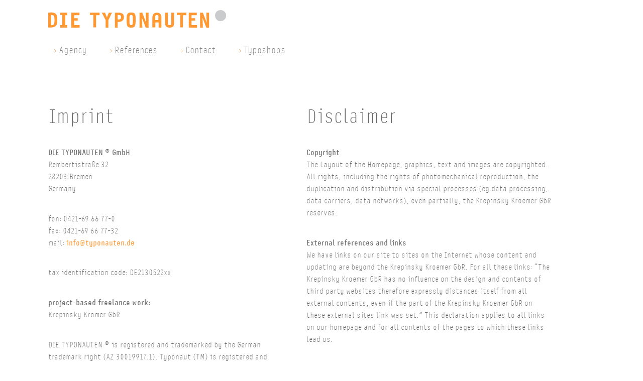

--- FILE ---
content_type: text/html
request_url: https://typonauten.de/impressum/index_en.html
body_size: 33953
content:
<!DOCTYPE html>
<html lang="en">
    <head>
        <meta content="width=device-width, initial-scale=1.0, minimal-ui" name="viewport">
        <meta http-equiv="content-type" content="text/html; charset=UTF-8">
        <title>DIE TYPONAUTEN – </title>
        <meta name="robots" content="follow">
        <meta name="description" content="DIE TYPONAUTEN ® is registered and trademarked by the German trademark right.">
        <meta name="keywords" content="Design Agentur Bremen, Corporate Design, Verpackungsdesign, Corporate Publishing, Typografie, Fonts">
        <link rel="apple-touch-icon" sizes="120x120" href="/apple-touch-icon.png">
        <link rel="icon" type="image/png" sizes="32x32" href="/favicon-32x32.png">
        <link rel="icon" type="image/png" sizes="16x16" href="/favicon-16x16.png">
        <link rel="manifest" href="/site.webmanifest">
        <link rel="mask-icon" href="/safari-pinned-tab.svg" color="#5bbad5">
        <meta name="apple-mobile-web-app-title" content="Die Typonauten">
        <meta name="msapplication-TileColor" content="#da532c">
        <meta name="theme-color" content="#ffffff">
        <style type="text/css">
            .stop-scrolling {
                height: 100%;
                overflow: hidden;
            }
        </style>
    </head>
    <body>
        <a id="top"></a>
        <div class="wrapper">
            <div id="burgerDiv">
                <span class="menue">MENU &#9662;</span>
            </div>
            <div id="brandingDiv">
                <span id="branding" class="branding"><a href="/index_en.html" title="The TYPONAUTEN - Corporate Design from Bremen"><img src="/images/branding.svg" alt="Logo of Typonauten" title="Website of Typonauten"></a></span>
            </div>
            <!-- Navigation fuer Mobilversion -->
            <div id="burgerDiv2">
                <nav>
                    <ul id="burgernavi">
                        
                        <li >
                            <a href="/agentur/index_en.html" title="Agency">Agency</a>
                            <ul>
                                
                                <li>
                                    <a href="/agentur/index_en.html#profil1" title="Profile" class="toggleClose">Profile</a>
                                </li>
                                
                                <li>
                                    <a href="/agentur/index_en.html#team1" title="Team" class="toggleClose">Team</a>
                                </li>
                                
                            </ul>
                        </li>
                        
                        <li >
                            <a href="/referenzen/index_en.html" title="References">References</a>
                            <ul>
                                
                                <li>
                                    <a href="/referenzen/index_en.html#kunden1" title="Clients" class="toggleClose">Clients</a>
                                </li>
                                
                                <li>
                                    <a href="/referenzen/index_en.html#auszeichnungen1" title="Awards" class="toggleClose">Awards</a>
                                </li>
                                
                            </ul>
                        </li>
                        
                        <li >
                            <a href="/kontakt/index_en.html" title="Contact">Contact</a>
                            <ul>
                                
                            </ul>
                        </li>
                        
                        <li >
                            <a href="/shops/index_en.html" title="Typoshops">Typoshops</a>
                            <ul>
                                
                            </ul>
                        </li>
                        
                        <li>&nbsp;</li>
                        
                        <li><a href="/impressum/index.html" title="deutsch">deutsch</a></li>
                        
                        <li><a href="/impressum/index_en.html" title="english">english</a></li>
                        
                        <li><a href="/impressum/index_en.html" title="Imprint">Imprint</a></li>
                        
                        <li><a href="/impressum/index_en.html#datenschutz" title="privacy policy">privacy policy</a></li>
                        
                    </ul>
                </nav>
            </div>
            <div>
                <nav>
                    <ul id="navigation">
                        
                        <li >
                            <a href="/agentur/index_en.html" title="Agency">Agency</a>
                        </li>
                        
                        <li >
                            <a href="/referenzen/index_en.html" title="References">References</a>
                        </li>
                        
                        <li >
                            <a href="/kontakt/index_en.html" title="Contact">Contact</a>
                        </li>
                        
                        <li >
                            <a href="/shops/index_en.html" title="Typoshops">Typoshops</a>
                        </li>
                        
                    </ul>
                </nav>
            </div>
            <div  id="subnavimain">
                <div id="navi2">
                    <ul id="subnavi" style="display:none;">
                    </ul>
                </div>
            </div>
            <!-- Content -->
            <div id="content">
                <div id="content-main">
                    <div id="double">
  <h2>Imprint</h2>
  <p><br />
<strong>DIE TYPONAUTEN ® GmbH</strong><br />
Rembertistraße 32<br />
28203 Bremen<br />
Germany</p>

  <p><br />
fon: 0421-69 66 77-0<br />
fax: 0421-69 66 77-32<br />
mail: <a href="mailto:info@typonauten.de">info@typonauten.de</a></p>

  <p><br />
tax identification code: DE2130522xx</p>

  <p><br />
<strong>project-based freelance work:</strong><br />
Krepinsky Krömer GbR</p>

  <p><br />
DIE TYPONAUTEN ® is registered and trademarked by the German trademark right (AZ 30019917.1). Typonaut
(TM) is registered and trademarked by the United States Patent and Trademark Office (Reg. No.
3287378) and the UK Patent Office (No. 2433997).</p>

  <p><br />
<a href="/download/avg-typonauten.pdf" title="Contractual Basics">download contractual basics (German)</a></p>

  <p><br />
Copyright picture / text: DIE TYPONAUTEN. All rights reserved.</p>

  <p><br />
Questions and comments to the webmaster please:
<br /><a href="mailto:info@typonauten.de">info@typonauten.de</a></p>
</div>
<div id="double2">
  <h2>Disclaimer</h2>

  <p><br />
<strong>Copyright</strong><br />
The Layout of the Homepage, graphics, text and images are copyrighted. All rights, including the rights of
photomechanical reproduction, the duplication and distribution via special processes (eg data processing, data
carriers, data networks), even partially, the Krepinsky Kroemer GbR reserves.</p>

  <p><br />
<strong>External references and links</strong><br />
We have links on our site to sites on the Internet whose content and updating are beyond the Krepinsky Kroemer GbR.
For all these links: “The Krepinsky Kroemer GbR has no influence on the design and contents of third party websites
therefore expressly distances itself from all external contents, even if the part of the Krepinsky Kroemer GbR on
these external sites link was set.” This declaration applies to all links on our homepage and for all contents of
the pages to which these links lead us.</p>

  <p><br />
<strong>Validity</strong><br />
If parts or individual formulations of this text are not legal or not completely, the remaining terms shall remain
unaffected.</p>
</div>
<hr />

<p><br />
<br /></p>
<div id="datenschutz" class="impressum">
  <h2>Datenschutzerklärung</h2>
  <p><br />
Diese Datenschutzerklärung klärt Sie über die Art, den Umfang und Zweck der Verarbeitung von personenbezogenen Daten (nachfolgend kurz „Daten“) 
innerhalb unseres Onlineangebotes und der mit ihm verbundenen Webseiten, Funktionen und Inhalte sowie externen Onlinepräsenzen, wie z.B. unser Social 
Media Profile auf. (nachfolgend gemeinsam bezeichnet als „Onlineangebot“). Im Hinblick auf die verwendeten Begrifflichkeiten, wie z.B. „Verarbeitung“ 
oder „Verantwortlicher“ verweisen wir auf die Definitionen im Art. 4 der Datenschutzgrundverordnung (DSGVO).</p>

  <p><br />
<strong>Verantwortlicher</strong><br />
Stefan Krömer &amp; Ingo Krepinsky<br />
die Typonauten GmbH<br />
Rembertistraße 32<br />
28203 Bremen  <br />
<a href="mailto:info@typonauten.de">info@typonauten.de</a><br />
<a href="http://www.typonauten.de">www.typonauten.de</a></p>

  <p><br />
<strong>Arten der verarbeiteten Daten:</strong></p>
  <ul>
    <li>Bestandsdaten (z.B., Namen, Adressen).</li>
    <li>Kontaktdaten (z.B., E-Mail, Telefonnummern).</li>
    <li>Inhaltsdaten (z.B., Texteingaben, Fotografien, Videos).</li>
    <li>Nutzungsdaten (z.B., besuchte Webseiten, Interesse an Inhalten, Zugriffszeiten).</li>
    <li>Meta-/Kommunikationsdaten (z.B., Geräte-Informationen, IP-Adressen).</li>
  </ul>

  <p><br />
<strong>Kategorien betroffener Personen</strong><br />
Besucher und Nutzer des Onlineangebotes (Nachfolgend bezeichnen wir die betroffenen Personen zusammenfassend auch als „Nutzer“).</p>

  <p><br />
<strong>Zweck der Verarbeitung</strong></p>
  <ul>
    <li>Zurverfügungstellung des Onlineangebotes, seiner Funktionen und Inhalte.</li>
    <li>Beantwortung von Kontaktanfragen und Kommunikation mit Nutzern.</li>
    <li>Sicherheitsmaßnahmen.</li>
    <li>Reichweitenmessung/Marketing</li>
  </ul>

  <p><br />
<strong>Verwendete Begrifflichkeiten</strong><br />
„Personenbezogene Daten“ sind alle Informationen, die sich auf eine identifizierte oder identifizierbare natürliche Person (im Folgenden „betroffene Person“) 
beziehen; als identifizierbar wird eine natürliche Person angesehen, die direkt oder indirekt, insbesondere mittels Zuordnung zu einer Kennung 
wie einem Namen, zu einer Kennnummer, zu Standortdaten, zu einer Online-Kennung (z.B. Cookie) oder zu einem oder mehreren besonderen Merkmalen 
identifiziert werden kann, die Ausdruck der physischen, physiologischen, genetischen, psychischen, wirtschaftlichen, kulturellen oder sozialen 
Identität dieser natürlichen Person sind.</p>

  <p>„Verarbeitung“ ist jeder mit oder ohne Hilfe automatisierter Verfahren ausgeführten Vorgang oder jede solche Vorgangsreihe im Zusammenhang mit 
personenbezogenen Daten. Der Begriff reicht weit und umfasst praktisch jeden Umgang mit Daten.</p>

  <p>Als „Verantwortlicher“ wird die natürliche oder juristische Person, Behörde, Einrichtung oder andere Stelle, die allein oder gemeinsam mit 
anderen über die Zwecke und Mittel der Verarbeitung von personenbezogenen Daten entscheidet, bezeichnet.</p>

  <p><br />
<strong>Maßgebliche Rechtsgrundlagen</strong><br />
Nach Maßgabe des Art. 13 DSGVO teilen wir Ihnen die Rechtsgrundlagen unserer Datenverarbeitungen mit. Sofern die Rechtsgrundlage in der Datenschutzerklärung 
nicht genannt wird, gilt Folgendes: Die Rechtsgrundlage für die Einholung von Einwilligungen ist Art. 6 Abs. 1 lit. a und Art. 7 DSGVO, die Rechtsgrundlage für 
die Verarbeitung zur Erfüllung unserer Leistungen und Durchführung vertraglicher Maßnahmen sowie Beantwortung von Anfragen ist Art. 6 Abs. 1 lit. b DSGVO, die 
Rechtsgrundlage für die Verarbeitung zur Erfüllung unserer rechtlichen Verpflichtungen ist Art. 6 Abs. 1 lit. c DSGVO, und die Rechtsgrundlage für die Verarbeitung 
zur Wahrung unserer berechtigten Interessen ist Art. 6 Abs. 1 lit. f DSGVO. Für den Fall, dass lebenswichtige Interessen der betroffenen Person oder einer anderen 
natürlichen Person eine Verarbeitung personenbezogener Daten erforderlich machen, dient Art. 6 Abs. 1 lit. d DSGVO als Rechtsgrundlage.</p>

  <p><br />
<strong>Zusammenarbeit mit Auftragsverarbeitern und Dritten</strong><br />
Sofern wir im Rahmen unserer Verarbeitung Daten gegenüber anderen Personen und Unternehmen (Auftragsverarbeitern oder Dritten) offenbaren, sie an diese 
übermitteln oder ihnen sonst Zugriff auf die Daten gewähren, erfolgt dies nur auf Grundlage einer gesetzlichen Erlaubnis (z.B. wenn eine Übermittlung der 
Daten an Dritte, wie an Zahlungsdienstleister, gem. Art. 6 Abs. 1 lit. b DSGVO zur Vertragserfüllung erforderlich ist), Sie eingewilligt haben, eine rechtliche 
Verpflichtung dies vorsieht oder auf Grundlage unserer berechtigten Interessen (z.B. beim Einsatz von Beauftragten, Webhostern, etc.).</p>

  <p>Sofern wir Dritte mit der Verarbeitung von Daten auf Grundlage eines sog. „Auftragsverarbeitungsvertrages“ beauftragen, geschieht dies auf Grundlage des 
Art. 28 DSGVO.</p>

  <p><br />
<strong>Übermittlungen in Drittländer</strong></p>

  <p>Sofern wir Daten in einem Drittland (d.h. außerhalb der Europäischen Union (EU) oder des Europäischen Wirtschaftsraums (EWR)) verarbeiten oder dies im Rahmen 
der Inanspruchnahme von Diensten Dritter oder Offenlegung, bzw. Übermittlung von Daten an Dritte geschieht, erfolgt dies nur, wenn es zur Erfüllung unserer 
(vor)vertraglichen Pflichten, auf Grundlage Ihrer Einwilligung, aufgrund einer rechtlichen Verpflichtung oder auf Grundlage unserer berechtigten 
Interessen geschieht. Vorbehaltlich gesetzlicher oder vertraglicher Erlaubnisse, verarbeiten oder lassen wir die Daten in einem Drittland nur beim Vorliegen 
der besonderen Voraussetzungen der Art. 44 ff. DSGVO verarbeiten. D.h. die Verarbeitung erfolgt z.B. auf Grundlage besonderer Garantien, wie der offiziell 
anerkannten Feststellung eines der EU entsprechenden Datenschutzniveaus (z.B. für die USA durch das „Privacy Shield“) oder Beachtung offiziell anerkannter 
spezieller vertraglicher Verpflichtungen (so genannte „Standardvertragsklauseln“).</p>

  <p><br />
<strong>Rechte der betroffenen Personen</strong><br />
Sie haben das Recht, eine Bestätigung darüber zu verlangen, ob betreffende Daten verarbeitet werden und auf Auskunft über diese Daten sowie auf 
weitere Informationen und Kopie der Daten entsprechend Art. 15 DSGVO.</p>

  <p>Sie haben entsprechend. Art. 16 DSGVO das Recht, die Vervollständigung der Sie betreffenden Daten oder die Berichtigung der Sie betreffenden unrichtigen Daten zu 
verlangen.</p>

  <p>Sie haben nach Maßgabe des Art. 17 DSGVO das Recht zu verlangen, dass betreffende Daten unverzüglich gelöscht werden, bzw. alternativ nach Maßgabe des 
Art. 18 DSGVO eine Einschränkung der Verarbeitung der Daten zu verlangen.</p>

  <p>Sie haben das Recht zu verlangen, dass die Sie betreffenden Daten, die Sie uns bereitgestellt haben nach Maßgabe des Art. 20 DSGVO zu erhalten und deren 
Übermittlung an andere Verantwortliche zu fordern.</p>

  <p>Sie haben ferner gem. Art. 77 DSGVO das Recht, eine Beschwerde bei der zuständigen Aufsichtsbehörde einzureichen.</p>

  <p><br />
<strong>Widerrufsrecht</strong><br />
Sie haben das Recht, erteilte Einwilligungen gem. Art. 7 Abs. 3 DSGVO mit Wirkung für die Zukunft zu widerrufen.</p>

  <p><br />
<strong>Widerspruchsrecht</strong><br />
Sie können der künftigen Verarbeitung der Sie betreffenden Daten nach Maßgabe des Art. 21 DSGVO jederzeit widersprechen. Der Widerspruch kann 
insbesondere gegen die Verarbeitung für Zwecke der Direktwerbung erfolgen.</p>

  <p><br />
<strong>Cookies und Widerspruchsrecht bei Direktwerbung</strong><br />
Als „Cookies“ werden kleine Dateien bezeichnet, die auf Rechnern der Nutzer gespeichert werden. Innerhalb der Cookies können unterschiedliche Angaben 
gespeichert werden. Ein Cookie dient primär dazu, die Angaben zu einem Nutzer (bzw. dem Gerät auf dem das Cookie gespeichert ist) während oder auch 
nach seinem Besuch innerhalb eines Onlineangebotes zu speichern. Als temporäre Cookies, bzw. „Session-Cookies“ oder „transiente Cookies“, werden 
Cookies bezeichnet, die gelöscht werden, nachdem ein Nutzer ein Onlineangebot verlässt und seinen Browser schließt. In einem solchen Cookie kann z.B. der 
Inhalt eines Warenkorbs in einem Onlineshop oder ein Login-Staus gespeichert werden. Als „permanent“ oder „persistent“ werden Cookies bezeichnet, die 
auch nach dem Schließen des Browsers gespeichert bleiben. So kann z.B. der Login-Status gespeichert werden, wenn die Nutzer diese nach mehreren Tagen 
aufsuchen. Ebenso können in einem solchen Cookie die Interessen der Nutzer gespeichert werden, die für Reichweitenmessung oder Marketingzwecke verwendet 
werden. Als „Third-Party-Cookie“ werden Cookies bezeichnet, die von anderen Anbietern als dem Verantwortlichen, der das Onlineangebot betreibt, 
angeboten werden (andernfalls, wenn es nur dessen Cookies sind spricht man von „First-Party Cookies“).</p>

  <p>Wir können temporäre und permanente Cookies einsetzen und klären hierüber im Rahmen unserer Datenschutzerklärung auf.</p>

  <p>Falls die Nutzer nicht möchten, dass Cookies auf ihrem Rechner gespeichert werden, werden sie gebeten die entsprechende Option in den Systemeinstellungen ihres 
Browsers zu deaktivieren. Gespeicherte Cookies können in den Systemeinstellungen des Browsers gelöscht werden. Der Ausschluss von Cookies kann zu 
Funktionseinschränkungen dieses Onlineangebotes führen.</p>

  <p>Ein genereller Widerspruch gegen den Einsatz der zu Zwecken des Onlinemarketing eingesetzten Cookies kann bei einer Vielzahl der Dienste, vor allem im Fall des 
Trackings, über die US-amerikanische Seite <a href="http://www.aboutads.info/choices/">http://www.aboutads.info/choices/</a> oder die EU-Seite <a href="http://www.youronlinechoices.com/">http://www.youronlinechoices.com/</a> erklärt werden. Des Weiteren kann 
die Speicherung von Cookies mittels deren Abschaltung in den Einstellungen des Browsers erreicht werden. Bitte beachten Sie, dass dann gegebenenfalls nicht 
alle Funktionen dieses Onlineangebotes genutzt werden können.</p>

  <p><br />
<strong>Löschung von Daten</strong><br />
Die von uns verarbeiteten Daten werden nach Maßgabe der Art. 17 und 18 DSGVO gelöscht oder in ihrer Verarbeitung eingeschränkt. Sofern nicht im Rahmen 
dieser Datenschutzerklärung ausdrücklich angegeben, werden die bei uns gespeicherten Daten gelöscht, sobald sie für ihre Zweckbestimmung nicht mehr 
erforderlich sind und der Löschung keine gesetzlichen Aufbewahrungspflichten entgegenstehen. Sofern die Daten nicht gelöscht werden, weil sie für 
andere und gesetzlich zulässige Zwecke erforderlich sind, wird deren Verarbeitung eingeschränkt. D.h. die Daten werden gesperrt und nicht für andere 
Zwecke verarbeitet. Das gilt z.B. für Daten, die aus handels- oder steuerrechtlichen Gründen aufbewahrt werden müssen.</p>

  <p>Nach gesetzlichen Vorgaben in Deutschland erfolgt die Aufbewahrung insbesondere für 6 Jahre gemäß § 257 Abs. 1 HGB (Handelsbücher, Inventare, Eröffnungsbilanzen, 
Jahresabschlüsse, Handelsbriefe, Buchungsbelege, etc.) sowie für 10 Jahre gemäß § 147 Abs. 1 AO (Bücher, Aufzeichnungen, Lageberichte, Buchungsbelege, 
Handels- und Geschäftsbriefe, Für Besteuerung relevante Unterlagen, etc.).</p>

  <p>Nach gesetzlichen Vorgaben in Österreich erfolgt die Aufbewahrung insbesondere für 7 J gemäß § 132 Abs. 1 BAO (Buchhaltungsunterlagen, Belege/Rechnungen, Konten, 
Belege, Geschäftspapiere, Aufstellung der Einnahmen und Ausgaben, etc.), für 22 Jahre im Zusammenhang mit Grundstücken und für 10 Jahre bei Unterlagen 
im Zusammenhang mit elektronisch erbrachten Leistungen, Telekommunikations-, Rundfunk- und Fernsehleistungen, die an Nichtunternehmer in EU-Mitgliedstaaten 
erbracht werden und für die der Mini-One-Stop-Shop (MOSS) in Anspruch genommen wird.</p>

  <p><br />
<strong>Geschäftsbezogene Verarbeitung</strong>
Zusätzlich verarbeiten wir</p>
  <ul>
    <li>Vertragsdaten (z.B., Vertragsgegenstand, Laufzeit, Kundenkategorie).</li>
    <li>Zahlungsdaten (z.B., Bankverbindung, Zahlungshistorie)</li>
  </ul>

  <p>von unseren Kunden, Interessenten und Geschäftspartner zwecks Erbringung vertraglicher Leistungen, Service und Kundenpflege, Marketing, Werbung und Marktforschung.</p>

  <p><br />
<strong>Hosting</strong><br />
Die von uns in Anspruch genommenen Hosting-Leistungen dienen der Zurverfügungstellung der folgenden Leistungen: Infrastruktur- und 
Plattformdienstleistungen, Rechenkapazität, Speicherplatz und Datenbankdienste, Sicherheitsleistungen sowie technische Wartungsleistungen, die wir zum 
Zwecke des Betriebs dieses Onlineangebotes einsetzen.</p>

  <p>Hierbei verarbeiten wir, bzw. unser Hostinganbieter Bestandsdaten, Kontaktdaten, Inhaltsdaten, Vertragsdaten, Nutzungsdaten, Meta- und Kommunikationsdaten von 
Kunden, Interessenten und Besuchern dieses Onlineangebotes auf Grundlage unserer berechtigten Interessen an einer effizienten und sicheren Zurverfügungstellung 
dieses Onlineangebotes gem. Art. 6 Abs. 1 lit. f DSGVO i.V.m. Art. 28 DSGVO (Abschluss Auftragsverarbeitungsvertrag).</p>

  <p><br />
<strong>Erhebung von Zugriffsdaten und Logfiles</strong><br />
Wir, bzw. unser Hostinganbieter, erhebt auf Grundlage unserer berechtigten Interessen im Sinne des Art. 6 Abs. 1 lit. f. DSGVO Daten über jeden Zugriff 
auf den Server, auf dem sich dieser Dienst befindet (sogenannte Serverlogfiles). Zu den Zugriffsdaten gehören Name der abgerufenen Webseite, Datei, Datum und 
Uhrzeit des Abrufs, übertragene Datenmenge, Meldung über erfolgreichen Abruf, Browsertyp nebst Version, das Betriebssystem des Nutzers, Referrer 
URL (die zuvor besuchte Seite), IP-Adresse und der anfragende Provider.</p>

  <p>Logfile-Informationen werden aus Sicherheitsgründen (z.B. zur Aufklärung von Missbrauchs- oder Betrugshandlungen) für die Dauer von maximal 7 Tagen gespeichert 
und danach gelöscht. Daten, deren weitere Aufbewahrung zu Beweiszwecken erforderlich ist, sind bis zur endgültigen Klärung des jeweiligen Vorfalls von der 
Löschung ausgenommen.</p>

  <p><br />
<strong>Bestellabwicklung im Onlineshop und Kundenkonto</strong><br />
Wir verarbeiten die Daten unserer Kunden im Rahmen der Bestellvorgänge in unserem Onlineshop, um ihnen die Auswahl und die Bestellung der gewählten Produkte 
und Leistungen, sowie deren Bezahlung und Zustellung, bzw. Ausführung zu ermöglichen.</p>

  <p>Zu den verarbeiteten Daten gehören Bestandsdaten, Kommunikationsdaten, Vertragsdaten, Zahlungsdaten und zu den betroffenen Personen unsere Kunden, Interessenten 
und sonstige Geschäftspartner. Die Verarbeitung erfolgt zum Zweck der Erbringung von Vertragsleistungen im Rahmen des Betriebs eines Onlineshops, Abrechnung, 
Auslieferung und der Kundenservices. Hierbei setzen wir Session Cookies für die Speicherung des Warenkorb-Inhalts und permanente Cookies für die Speicherung des 
Login-Status ein.</p>

  <p>Die Verarbeitung erfolgt auf Grundlage des Art. 6 Abs. 1 lit. b (Durchführung Bestellvorgänge) und c (Gesetzlich erforderliche Archivierung) DSGVO. Dabei sind 
die als erforderlich gekennzeichneten Angaben zur Begründung und Erfüllung des Vertrages erforderlich. Die Daten offenbaren wir gegenüber Dritten nur im 
Rahmen der Auslieferung, Zahlung oder im Rahmen der gesetzlichen Erlaubnisse und Pflichten gegenüber Rechtsberatern und Behörden. Die Daten werden in 
Drittländern nur dann verarbeitet, wenn dies zur Vertragserfüllung erforderlich ist (z.B. auf Kundenwunsch bei Auslieferung oder Zahlung).</p>

  <p>Nutzer können optional ein Nutzerkonto anlegen, indem sie insbesondere ihre Bestellungen einsehen können. Im Rahmen der Registrierung, werden die erforderlichen 
Pflichtangaben den Nutzern mitgeteilt. Die Nutzerkonten sind nicht öffentlich und können von Suchmaschinen nicht indexiert werden. Wenn Nutzer ihr Nutzerkonto 
gekündigt haben, werden deren Daten im Hinblick auf das Nutzerkonto gelöscht, vorbehaltlich deren Aufbewahrung ist aus handels- oder steuerrechtlichen Gründen 
entspr. Art. 6 Abs. 1 lit. c DSGVO notwendig. Angaben im Kundenkonto verbleiben bis zu dessen Löschung mit anschließender Archivierung im Fall einer rechtlichen 
Verpflichtung. Es obliegt den Nutzern, ihre Daten bei erfolgter Kündigung vor dem Vertragsende zu sichern.</p>

  <p>Im Rahmen der Registrierung und erneuter Anmeldungen sowie Inanspruchnahme unserer Onlinedienste, speichern wir die IP-Adresse und den Zeitpunkt der jeweiligen 
Nutzerhandlung. Die Speicherung erfolgt auf Grundlage unserer berechtigten Interessen, als auch der Nutzer an Schutz vor Missbrauch und sonstiger unbefugter 
Nutzung. Eine Weitergabe dieser Daten an Dritte erfolgt grundsätzlich nicht, außer sie ist zur Verfolgung unserer Ansprüche erforderlich oder es besteht 
hierzu eine gesetzliche Verpflichtung gem. Art. 6 Abs. 1 lit. c DSGVO.</p>

  <p>Die Löschung erfolgt nach Ablauf gesetzlicher Gewährleistungs- und vergleichbarer Pflichten, die Erforderlichkeit der Aufbewahrung der Daten wird alle drei 
Jahre überprüft; im Fall der gesetzlichen Archivierungspflichten erfolgt die Löschung nach deren Ablauf (Ende handelsrechtlicher (6 Jahre) und 
steuerrechtlicher (10 Jahre) Aufbewahrungspflicht).</p>

  <p><br />
<strong>Erbringung vertraglicher Leistungen</strong><br />
Wir verarbeiten Bestandsdaten (z.B., Namen und Adressen sowie Kontaktdaten von Nutzern), Vertragsdaten (z.B., in Anspruch genommene Leistungen, Namen von 
Kontaktpersonen, Zahlungsinformationen) zwecks Erfüllung unserer vertraglichen Verpflichtungen und Serviceleistungen gem. Art. 6 Abs. 1 lit b. DSGVO. Die in 
Onlineformularen als verpflichtend gekennzeichneten Eingaben, sind für den Vertragsschluss erforderlich.</p>

  <p>Im Rahmen der Inanspruchnahme unserer Onlinedienste, speichern wir die IP-Adresse und den Zeitpunkt der jeweiligen Nutzerhandlung. Die Speicherung erfolgt auf 
Grundlage unserer berechtigten Interessen, als auch der Nutzer an Schutz vor Missbrauch und sonstiger unbefugter Nutzung. Eine Weitergabe dieser Daten an 
Dritte erfolgt grundsätzlich nicht, außer sie ist zur Verfolgung unserer Ansprüche erforderlich oder es besteht hierzu eine gesetzliche Verpflichtung 
gem. Art. 6 Abs. 1 lit. c DSGVO.</p>

  <p>Wir verarbeiten Nutzungsdaten (z.B., die besuchten Webseiten unseres Onlineangebotes, Interesse an unseren Produkten) und Inhaltsdaten (z.B., Eingaben im 
Kontaktformular oder Nutzerprofil) für Werbezwecke in einem Nutzerprofil, um den Nutzer z.B. Produkthinweise ausgehend von ihren bisher in Anspruch genommenen 
Leistungen einzublenden.</p>

  <p>Die Löschung der Daten erfolgt nach Ablauf gesetzlicher Gewährleistungs- und vergleichbarer Pflichten, die Erforderlichkeit der Aufbewahrung der Daten wird alle 
drei Jahre überprüft; im Fall der gesetzlichen Archivierungspflichten erfolgt die Löschung nach deren Ablauf. Angaben im etwaigen Kundenkonto verbleiben bis zu 
dessen Löschung.</p>

  <p><br />
<strong>Kontaktaufnahme</strong><br />
Bei der Kontaktaufnahme mit uns (z.B. per Kontaktformular, E-Mail, Telefon oder via sozialer Medien) werden die Angaben des Nutzers zur Bearbeitung der 
Kontaktanfrage und deren Abwicklung gem. Art. 6 Abs. 1 lit. b) DSGVO verarbeitet. Die Angaben der Nutzer können in einem Customer-Relationship-Management 
System (“CRM System”) oder vergleichbarer Anfragenorganisation gespeichert werden.</p>

  <p>Wir löschen die Anfragen, sofern diese nicht mehr erforderlich sind. Wir überprüfen die Erforderlichkeit alle zwei Jahre; Ferner gelten die gesetzlichen 
Archivierungspflichten.</p>

  <p><br />
<strong>Onlinepräsenzen in sozialen Medien</strong><br />
Wir unterhalten Onlinepräsenzen innerhalb sozialer Netzwerke und Plattformen, um mit den dort aktiven Kunden, Interessenten und Nutzern kommunizieren und sie 
dort über unsere Leistungen informieren zu können. Beim Aufruf der jeweiligen Netzwerke und Plattformen gelten die Geschäftsbedingungen und die 
Datenverarbeitungsrichtlinien deren jeweiligen Betreiber.</p>

  <p>Soweit nicht anders im Rahmen unserer Datenschutzerklärung angegeben, verarbeiten wir die Daten der Nutzer sofern diese mit uns innerhalb der sozialen 
Netzwerke und Plattformen kommunizieren, z.B. Beiträge auf unseren Onlinepräsenzen verfassen oder uns Nachrichten zusenden.</p>

  <p><br />
<strong>Einbindung von Diensten und Inhalten Dritter</strong><br />
Wir setzen innerhalb unseres Onlineangebotes auf Grundlage unserer berechtigten Interessen (d.h. Interesse an der Analyse, Optimierung und 
wirtschaftlichem Betrieb unseres Onlineangebotes im Sinne des Art. 6 Abs. 1 lit. f. DSGVO) Inhalts- oder Serviceangebote von Drittanbietern ein, 
um deren Inhalte und Services, wie z.B. Videos oder Schriftarten einzubinden (nachfolgend einheitlich bezeichnet als “Inhalte”).</p>

  <p>Dies setzt immer voraus, dass die Drittanbieter dieser Inhalte, die IP-Adresse der Nutzer wahrnehmen, da sie ohne die IP-Adresse die Inhalte nicht an 
deren Browser senden könnten. Die IP-Adresse ist damit für die Darstellung dieser Inhalte erforderlich. Wir bemühen uns nur solche Inhalte zu verwenden, 
deren jeweilige Anbieter die IP-Adresse lediglich zur Auslieferung der Inhalte verwenden. Drittanbieter können ferner so genannte Pixel-Tags 
(unsichtbare Grafiken, auch als “Web Beacons” bezeichnet) für statistische oder Marketingzwecke verwenden. Durch die “Pixel-Tags” können Informationen, 
wie der Besucherverkehr auf den Seiten dieser Website ausgewertet werden. Die pseudonymen Informationen können ferner in Cookies auf dem Gerät der 
Nutzer gespeichert werden und unter anderem technische Informationen zum Browser und Betriebssystem, verweisende Webseiten, Besuchszeit sowie weitere 
Angaben zur Nutzung unseres Onlineangebotes enthalten, als auch mit solchen Informationen aus anderen Quellen verbunden werden.</p>

  <p><br />
<strong>Youtube</strong><br />
Wir binden die Videos der Plattform “YouTube” des Anbieters Google LLC, 1600 Amphitheatre Parkway, Mountain View, CA 94043, USA, ein. 
Datenschutzerklärung: <a href="https://www.google.com/policies/privacy/">https://www.google.com/policies/privacy/</a>, Opt-Out: <a href="https://adssettings.google.com/authenticated">https://adssettings.google.com/authenticated</a>.</p>

  <p><br />
<strong>Google Maps</strong><br />
Wir binden die Landkarten des Dienstes “Google Maps” des Anbieters Google LLC, 1600 Amphitheatre Parkway, Mountain View, CA 94043, USA, ein. 
Datenschutzerklärung: <a href="https://www.google.com/policies/privacy/">https://www.google.com/policies/privacy/</a>, Opt-Out: <a href="https://adssettings.google.com/authenticated">https://adssettings.google.com/authenticated</a>.</p>
</div>

                </div>
            </div>
            <!-- Footer -->
            <div id="footer">
                <!-- Footernavigation  -->
                <!-- Navigation bottom / Sprachen -->
                <div class="navibottom" id="navibottom">
                    <ul>
                        
                        <li>
                            <a href="/impressum/index.html" title="deutsch">deutsch</a>
                        </li>
                        
                        <li>
                            <a href="/impressum/index_en.html" title="english">english</a>
                        </li>
                        
                        <li>
                            <a href="/impressum/index_en.html" title="Imprint">Imprint</a>
                        </li>
                        
                        <li>
                            <a href="/impressum/index_en.html#datenschutz" title="privacy policy">privacy policy</a>
                        </li>
                        
                    </ul>
                </div>
                <p class="footerAdress">
                    <span itemscope itemtype="http://schema.org/Organization">
                        <span itemprop="name">Die Typonauten GmbH</span> >  
                        <span itemprop="address" itemscope itemtype="http://schema.org/PostalAddress">
                            <span itemprop="streetAddress">Rembertistraße 32</span> >  
                            <span itemprop="postalCode">D-28203</span> >  
                            <span itemprop="addressLocality">Bremen</span> >  
                        </span>
                        fon <span itemprop="telephone"><a href="tel:494216966770">+49 (0421) 69 66 77-0</a></span> >
                        fax <span itemprop="faxNumber">+49 (0421) 69 66 77-32</span> > 
                        mail <span itemprop="email"><a href="mailto:info@typonauten.de">info@typonauten.de</a></span>
                    </span><br>
                </p>
                <div id="footerMobil">
                    <div id="footerClick" class="menue">Contact</div>
                    <div id="footerUp">
                        <p id="footerClose" class="menue">Contact</p>
                        Die Typonauten GmbH <br>
                        > Rembertistraße 32 <br>
                        > D-28203 Bremen <br>
                        > fon <a href="tel:+494216966770">+49 (0421) 69 66 77-0</a> <br>
                        > fax +49 (0421) 69 66 77-32 <br>
                        > mail <a href="mailto:info@typonauten.de">info@typonauten.de</a> 
                    </div>	
                </div>
                <p class="footerAdress">&nbsp;</p>
                
                <p class="pageTop"><a href="#top" title="page top">page top</a></p>
            </div>
        </div>        
        <script type="text/javascript">var aktuell = "impressum"; var lang = "english"; var subcat = "";</script>
        <script src="/dist/js/index.js"></script>
    </body>
</html>

--- FILE ---
content_type: image/svg+xml
request_url: https://typonauten.de/images/branding.svg
body_size: 1936
content:
<?xml version="1.0" encoding="utf-8"?>
<!-- Generator: Adobe Illustrator 26.0.3, SVG Export Plug-In . SVG Version: 6.00 Build 0)  -->
<svg version="1.1" id="Ebene_1" xmlns="http://www.w3.org/2000/svg" xmlns:xlink="http://www.w3.org/1999/xlink" x="0px" y="0px"
	 viewBox="0 0 94 9.3" style="enable-background:new 0 0 94 9.3;" xml:space="preserve">
<style type="text/css">
	.st0{fill:#FF9933;}
	.st1{fill:#CACBCD;}
</style>
<g>
	<path class="st0" d="M0,9.2l0-7.8c4.7-0.7,4.8,1.6,4.8,3.8C4.8,7.5,4.7,9.6,0,9.2z M1.5,2.7V8c1.7,0.1,1.8-0.7,1.8-2.7
		C3.3,3.3,3.2,2.5,1.5,2.7z"/>
	<path class="st0" d="M6.4,9.3V8h1V2.6h-1V1.4H10v1.3H9V8h1v1.3H6.4z"/>
	<path class="st0" d="M12.2,9.3V1.4h4.3v1.3h-2.8v1.6h1.9v1.3h-1.9V8h2.9v1.3H12.2z"/>
	<path class="st0" d="M25.3,2.6v6.6h-1.5V2.6h-1.8V1.4h5.1v1.3H25.3z"/>
	<path class="st0" d="M31.8,5.3v4h-1.5v-4l-2-3.9H30L31,3.9h0l1-2.5h1.7L31.8,5.3z"/>
	<path class="st0" d="M36.7,6.3v3h-1.5V1.5C39,1,40,2.1,40,3.6C40,5.5,38.8,6.4,36.7,6.3z M36.7,2.6V5c1.1,0.1,1.8-0.2,1.8-1.3
		C38.5,2.8,37.7,2.5,36.7,2.6z"/>
	<path class="st0" d="M43.8,9.3c-2,0-2.4-0.7-2.4-4.2c0-3.1,0.5-3.8,2.4-3.8c2,0,2.4,0.7,2.4,3.8C46.1,8.6,45.8,9.3,43.8,9.3z
		 M43.8,2.6c-0.8,0-0.9,0.4-0.9,2.6c0,2.3,0.1,2.8,0.9,2.8c0.8,0,0.9-0.5,0.9-2.8C44.7,3,44.6,2.6,43.8,2.6z"/>
	<path class="st0" d="M51.5,9.3l-2-5.2h0l0.2,5.2h-1.5V1.4h1.5l2,5.3h0l-0.2-5.3H53v7.9H51.5z"/>
	<path class="st0" d="M58.3,9.3V6.6h-1.7v2.6H55V4.5c0-1.6,0.3-3.1,2.4-3.1c2.1,0,2.4,1.5,2.4,3.1v4.8H58.3z M57.4,2.6
		c-0.8,0-0.9,0.6-0.9,1.5v1.2h1.7V4.1C58.3,3.3,58.2,2.6,57.4,2.6z"/>
	<path class="st0" d="M64.1,9.3c-1.4,0-2.4-0.7-2.4-2.6V1.4h1.5v5.1c0,1,0.1,1.5,0.9,1.5C65,8,65,7.5,65,6.4V1.4h1.5v5.3
		C66.6,8.6,65.6,9.3,64.1,9.3z"/>
	<path class="st0" d="M71.2,2.6v6.6h-1.5V2.6h-1.8V1.4h5.1v1.3H71.2z"/>
	<path class="st0" d="M74.2,9.3V1.4h4.3v1.3h-2.8v1.6h1.9v1.3h-1.9V8h2.9v1.3H74.2z"/>
	<path class="st0" d="M83.5,9.3l-2-5.2h0l0.2,5.2h-1.5V1.4h1.5l2,5.3h0l-0.2-5.3H85v7.9H83.5z"/>
</g>
<g>
	<path class="st1" d="M91,5.9c-1.6,0-2.9-1.3-2.9-3C88.1,1.3,89.4,0,91,0c1.6,0,3,1.3,3,2.9C94,4.6,92.6,5.9,91,5.9z"/>
</g>
</svg>
